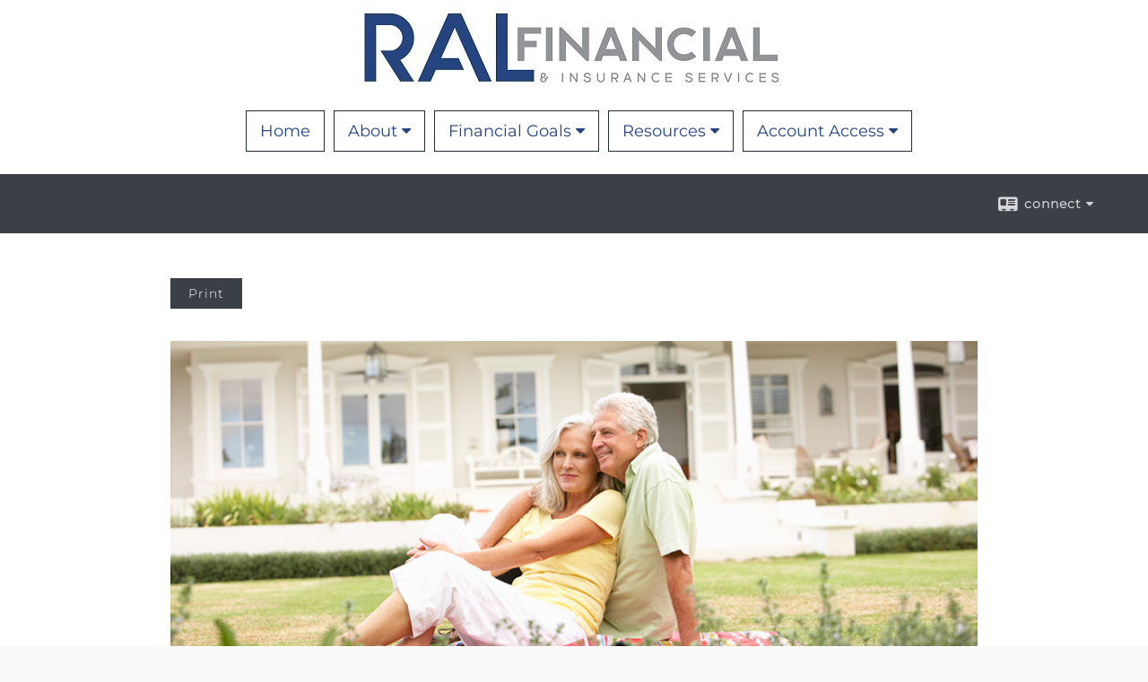

--- FILE ---
content_type: text/html;charset=UTF-8
request_url: http://www.ralfinancial.com/Can-I-Benefit-from-an-A-B-Trust.c116.htm
body_size: 7939
content:


<!-- Parse through saved XML and Set Current Values -->

<!DOCTYPE html>
<html xmlns="http://www.w3.org/1999/xhtml" lang="en-us">
	<head>
		
  <title>Article: Can I Benefit from an A-B Trust? : Can I Benefit from an A-B Trust?</title>
  <!-- source COLOWEB02/199.84 -->

  <meta http-equiv="Content-Type" content="text/html; charset=UTF-8" />
  <meta name="HandheldFriendly" content="True" />
  <meta name="MobileOptimized" content="320" />
  <meta name="viewport" content="width=device-width, target-densitydpi=160dpi, initial-scale=1, user-scalable=yes" />  
  <meta http-equiv="cleartype" content="on" />
  <meta http-equiv="X-UA-Compatible" content="IE=edge,chrome=1" />

        <base href="/" />
      
		<meta name="Description" content="" />
	
		<meta name="Keywords" content="" />
	
    <meta name="robots" id="robots" content="index,follow,noodp" />
    <meta name="googlebot" content="index,follow" />
  
				<meta property="og:url" content="http://www.ralfinancial.com/Can-I-Benefit-from-an-A-B-Trust.c116.htm"/>
			
					<meta property="og:image" content="http://www.emeraldhost.net/files/newsletters/april_QR_article_image.jpg" />
				
				<meta property="og:title" content="Can I Benefit from an A-B Trust?"/>
			
				<meta property="og:description" content="An A-B trust can be an effective way to help reduce estate taxes and preserve family assets for heirs."/>
			
					<meta property="og:type" content="article"/>
				
			<meta property="fb:admins" content="100002829370061"/>
		
				<script type="text/javascript" src="/include/js/gtmAdvisorSites.js"></script>
				<script>
					gtmAS.init({
						'event': 'BAS-Retail-Page-Data',
						'BasRetailEnvironment' : 'Production',
						'BasRetailAdvisorSiteID': '93551',
						'BasRetailAdvisorSiteName': 'Ryan\x20\x20Logan',
						'BasRetailTemplateID': 'TQ3',
						'BasRetailTemplateVersion': 'VV'
					},'Ryan\x20\x20Logan')
				</script>
			
			<script>
					(function(w,d,s,l,i){w[l]=w[l]||[];w[l].push({'gtm.start':
					new Date().getTime(),event:'gtm.js'});var f=d.getElementsByTagName(s)[0],
					j=d.createElement(s),dl=l!='dataLayer'?'&l='+l:'';j.async=true;j.src=
					'https://www.googletagmanager.com/gtm.js?id='+i+dl;f.parentNode.insertBefore(j,f);
					})(window,document,'script','dataLayer','GTM-P7LM8CD');
			</script>
			
	<script>
		const bas_recaptcha_site_key = '6LcfXnYmAAAAANE7ThfzQIO_UgxMD4U7b_OeDlR1',
			  bas_verify_url = 'https\x3A\x2F\x2Fwww.emeraldsecure.com\x2Ffunctions\x2FreCAPTCHAServices.cfc\x3Fmethod\x3Dv\x26e\x3Dpr'
	</script>

	
	<link rel="stylesheet" type="text/css" href="/include/css/font-awesome/css/font-awesome.min.css" rel="stylesheet">
	<link rel="stylesheet" type="text/css" href="/include/css/modals.css" />
	
	
		<link rel="stylesheet" type="text/css" href="/include/css/site_styles/AA/TQ/~TQ1.css" />
	
		<script src="/include/js/jquery/jquery-3.6.0.min.js"></script>
		<script src="/include/js/jquery/jqueryui/js/jquery-ui.min.js"></script> 
	
	</head>
	<body class=" contentpage contentpage _34 _127 VV TQ3 sl_1 TQ3 _6 TQ isPreview0">
		
	<noscript><iframe src="https://www.googletagmanager.com/ns.html?id=GTM-P7LM8CD"
	height="0" width="0" style="display:none;visibility:hidden" aria-hidden="true"></iframe></noscript>
	
		<div id="container" data-masthead="true" data-masthead-location="masthead">
			<a class="skip-main" href="#contentContainer">Skip to main content</a>
			
			
			<header id="headerContainer" class="container-top-level sectionContainer  true align-content-none " role="banner"  style='background-color:rgb(255, 255, 255);'>
				<div id="header" class="container-wrapper section">
					
			<div class="mpl masthead  masthead">
				
					<a href="/">
						<img src="/files/93551/RALMasthead White Background4~001.jpg" alt="" class="header_masthead logo-img custom true" />
					</a>
				
			</div>
		
				</div>
			</header>
		
		<nav id="navigationContainer" class="container-top-level sectionContainer  clear" role="navigation" aria-label="Site Navigation"  style='background-color:rgb(255, 255, 255); color:rgb(37, 69, 128);'>
			<div id="navigation" class="container-wrapper section">
				
			<div class="mpl masthead  masthead">
				
					<a href="/">
						<img src="/files/93551/RALMasthead White Background4~001.jpg" alt="" class="header_masthead logo-img custom true" />
					</a>
				
			</div>
		
					<!-- user custom nav begins -->
					<ul class="nav_ul u-c">
          <li class=""><a href="./" id="ID200" class="link-style-1">Home</a>
          </li>
          <li class=""><a href="#" tabindex="0" id="Tab537223" class="link-style-1">About</a>
           <ul class="">
            <li class="" style=""><a href="Services.3.htm" id="ID537224" class="">Services</a></li><li class="" style=""><a href="contact_us/" id="ID700" class="">Contact</a>
          </li><li class=""><a href="Our-Mission-Statement.1.htm" id="ID537223" class="">Mission Statement</a></li>
            <li class=""><a href="agents.cfm" id="ID-2" class="">Associates</a></li>
            <li class=""><a href="location.cfm" id="ID-1" class="">Location</a></li>
            
            
            
            <li class=""><a href="tellafriend.cfm?SSLID=93551" target="_blank" id="ID-31" class="">Tell A Friend</a></li>
            <!-- Placeholder for new links -->
           </ul>
          </li><li class="" style=""><a href="javascript:void(0);" class="link-style-1">Financial Goals</a><ul class=""><li class="" style=""><a href="Business-Planning.5.htm" id="ID537233" class="">Businesses</a></li><li class="" style=""><a href="Tiles.6.htm" id="ID537242" class="">Retirement</a></li><li class="" style=""><a href="Insurance.7.htm" id="ID537243" class="">Insurance</a></li></ul></li>
          
          
          
          <li class="" style=""><a href="#" tabindex="0" id="Tab410" class="link-style-1">Resources</a>
           <ul class="">
            <li class="" style=""><a href="learning_center/calculators/" id="ID420" class="">Calculators</a></li><li class=""><a href="learning_center/research/" id="ID410" class="">Articles</a></li>
            
            
            <li class=""><a href="learning_center/newsletters/" id="ID440" class="">Newsletters</a></li>
            <li class=""><a href="learning_center/glossary/" id="ID450" class="">Glossary</a></li>
            <li class=""><a href="learning_center/tax_library/" id="ID460" class="">Tax Library</a></li>
            
           </ul>
          </li><li class="" style=""><a href="https://admin.emeraldconnect.com/admin/Site_Navigation.cfm?stamp=20200601082715" class="external link-style-1" target="_blank">Account Access</a><ul class=""><li class="" style=""><a href="https://www.nationallife.com" class="external" target="_blank">National Life</a></li><li class=""><a href="https://www.massmutual.com" class="external" target="_blank">MassMutual</a></li><li class="" style=""><a href="https://guggenheimlife.com/login?v=1" class="external" target="_blank">Guggenheim</a></li><li class="" style=""><a href="https://my.equitrust.com/my-annuity-contracts-and-life-policies/" class="external" target="_blank">Equitrust</a></li></ul></li>
         </ul>  
					<!-- user custom nav ends -->
				
	    </div>
	  </nav>
		
			<script type="text/javascript" src="/include/js/navigation/nav_surgeon.js"></script>
			<script>navHospital.removeLinks(['market_watch/detailed_quote','market_watch/symbol_lookup','market_watch/multi-quote','market_watch/markets_at_a_glance','market_watch/charting','market_watch/portfolio','quotes.cfm','markets.cfm','charts.cfm','portfolio.cfm'])</script>
		
	<div id="page-title-contact-strip" class="page-title-contact-strip">
		<div id="eme_push_target" class="wrapper clear">

			<div class="page-title">
				<h2 class=" " data-fieldname="Sitetitle" data-alt="Site Title"></h2>
			</div>
			<div class="contact">
				<button class="contact-toggle" aria-haspopup="true" aria-expanded="false">
					<span class="icon icon-connect-card"></span><span class="toggle">connect</span><span class="fa fa-caret-down"></span>
					<div class="phone-email-address">
						<h3 class="label">Address:</h3>
						 
			<span class="street-address eme_block ">
				<span class=" " data-fieldname="officeAddress" data-alt="Office Address" data-iedisplay="block">1200 Newport Center Drive, Suite 270</span>
			</span>
		
			<span class="cityState eme_block " data-alt="Office Location">
				<span class="locality " data-fieldname="officeCity" data-alt="Office City" data-ieDisplay="inline-block">Newport Beach</span>,
				<span class="region">
					<span class="officeState " data-fieldname="officeState"  data-alt="Office State" data-iedisplay="inline-block">CA</span> 
					<span class=" " data-fieldname="officeZip" data-alt="Office Zip" data-iedisplay="inline-block">92660</span>
				</span>
			</span>
		
							<h3 class="label margin-top-sm">Phone:</h3>
						
						<p class="officePhone phone " data-fieldname="officePhone" data-alt="Office Telephone">9494445059 </p>
						
						<h3 class="label">E-mail:</h3>
						<ul>
							
									<li class="email">
										<a class="officeEmail email " href="mailto:ryanlogan@ralfinancial.com" data-fieldname="officeEmail" data-alt="Office E-mail">ryanlogan@ralfinancial.com</a>
									</li>
								
						</ul>
						
						
					</div>
				</button>
				
			</div>
			
		</div>
	</div>


		<main id="contentContainer" class="container-top-level sectionContainer " role="main" >
			<div id="contentWrapper" class="container-wrapper">
				<div id="content" class="section">
					<div id="Content_container"> 
	<div class="emeraldContent_header">
		
			<div class="printed_from print_only">Printed from: <strong>www.ralfinancial.com</strong></div>
			
			 
		<script type="text/javascript">
			// <![CDATA[
	
				document.write('<div class="print_button"><button type="button" onclick="window.print();">Print</button></div>');
			
			// ]]>
		</script>
	
	</div>
<!--CSS--><p>&nbsp;</p><p><img alt="A-B Trust" src="//www.emeraldhost.net/files/newsletters/Benefit_from_AB_Trust.jpg" style="width:100%" /></p>
<h1>Can I Benefit from an A-B Trust?</h1>

<p class="opening">Married couples have several ways to potentially avoid any estate tax liability when they leave assets to each other.</p>
<p>Because of the unlimited marital deduction, no estate taxes are due when one spouse dies and leaves his or her assets to the survivor (as long as the surviving spouse is a U.S. citizen). However, this may merely postpone taxes that would be due until the death of the second spouse. Federal estate taxes would be owed on the portion of the estate that exceeds the applicable estate tax exclusion. The latest major piece of tax legislation is the One Big Beautiful Bill Act, which was signed into law on July 4, 2025. This Act made permanent the federal estate tax exclusion (indexed annually for inflation). The 2026 federal estate tax exclusion is $15 million (up from $13.99 million in 2025).</p>
<p>One basic method to help maximize the exclusion for both spouses has been an A-B trust (also known as a marital and bypass trust), which preserves the estate tax exclusion of the first spouse to die and also enables the last-surviving spouse to utilize the exclusion &mdash; essentially doubling the amount excluded from the estate tax.</p>
<p>However, with enactment of the&nbsp;American Taxpayer Relief Act of 2012, some couples may no longer need an A-B trust to help maximize the estate tax exclusion for both spouses. But before you make a decision about the use of a bypass trust, there are a number of issues to consider.</p>
<p>First, a little background on the changes in the estate tax as a result of the American Taxpayer Relief Act of 2012. The law permanently extended&nbsp;the&nbsp;higher applicable exclusion amount ($5 million, indexed for inflation after 2011) and raised the federal estate tax rate to 40 percent from 35 percent. The increased threshold alone eliminates many people from being subject to the federal estate tax. The act also made permanent &quot;portability&quot; of the exclusion to the surviving spouse, which allows surviving spouses to use their spouse&#39;s unused exclusion plus their own, enabling a couple to exclude up to $30 million from federal estate taxes in 2026 (up from $27.98 million 2025).</p>
<p>However,&nbsp;many states have their own estate or inheritance taxes (Maryland has both), and most currently do not have portability provisions. This means that when married couples leave all their assets to their spouses, the surviving spouse will be able to use only his or her state estate tax exclusion. A trust may preserve a married couple&#39;s state estate tax exclusion. Additional considerations favoring a trust are the ability to shelter appreciation of assets placed in the trust, to protect assets from creditors, and to benefit children from a previous marriage.</p>

<h2>How an A-B Trust Works</h2>

<p>Using a living trust with an A-B provision (aka A-B or marital and bypass trust), you ensure that both you and your spouse can take advantage of the exclusion &mdash; once upon the death of the first spouse to die and then again upon the death of the second spouse.</p>
<p>When the first spouse dies, two separate trusts are created. The assets of the surviving spouse are transferred to the A trust, and an amount up to the estate tax exclusion of the deceased spouse&rsquo;s assets is transferred to the B trust. This then creates two taxable trusts, each of which is entitled to use the exclusion.</p>
<p>The B trust is subject to estate taxes. However, because of the applicable exclusion, no taxes will be owed. The surviving spouse maintains control of the assets in the A trust and receives income from the B trust. Then, upon the death of the second spouse, only the A trust is subject to federal estate taxes because the B trust was taxed at the first death. After the death of the surviving spouse, the B trust can continue for the benefit of the grantors&rsquo; family, often the children. The trust assets can be divided into separate equal trusts for the benefit of the grantors&rsquo; children, who will receive net income; and then, at some specified age, they will receive the principal.</p>
<p>There are many considerations involved with A-B trusts, including upfront costs and administrative fees. As the use of trusts involves a complex web of tax rules and regulations, you should consider the counsel of an experienced estate planning professional and your legal and tax professionals before implementing such strategies.&nbsp;However, the A-B trust can be an effective way to help reduce estate taxes and preserve family assets.</p>
<p>&nbsp;</p>
<p style="text-align:justify"><span style="font-size:12px">The information in this newsletter is not intended as tax, legal, investment, or retirement advice or recommendations, and it may not be relied on for the &shy;purpose of &shy;avoiding any &shy;federal tax penalties. </span><span data-darkreader-inline-bgcolor="" data-darkreader-inline-color="" style="--darkreader-inline-bgcolor:var(--darkreader-background-ffffff, #000000); --darkreader-inline-color:var(--darkreader-text-222222, #fdf7ee); background-color:#ffffff; color:#222222; font-family:Arial,Verdana,sans-serif; font-size:12px; text-align:justify">You are encouraged to seek guidance from an independent tax or legal professional.&nbsp;</span><span style="font-size:12px">The content is derived from sources believed to be accurate. Neither the information presented nor any opinion expressed constitutes a solicitation for the &shy;purchase or sale of any security. This material was written and prepared by Broadridge Advisor Solutions. &copy; 2026 Broadridge Financial Solutions, Inc.</span></p> </div> 
				</div>
			</div>
		</main>
	
	<footer id="footerContainer" class="footer-container container-top-level sectionContainer" role="contentinfo" >
		<div id="footer" class="container-wrapper section">
			
					
				<div id="inlineFooter" class=" " data-fieldname="footerDisclaimer" data-alt="Footer Disclaimer">
					<p>Ryan is insurance licensed in CA, AZ, CO, IL, NH, NJ, and TX.&nbsp; CA licence number 0F16408.</p><p>We do not offer tax or legal advice.&nbsp; For advice concerning your own situation, please consult with your appropriate professional advisor.</p><p>TC7474050(1224)3</p>
				</div>
			
  <div>
    <a href="http://www.ralfinancial.com/files/NLprivacy.htm" class="target_blank">Important Legal Information</a>
  </div>

				<div class="footer_links">
					<ul>
						
							<li class="site_map_link">
								<a class="target_blank" href="/sitemap.htm" aria-label="Open site map in a new window">Site Map</a>
							</li>
						
					</ul>
				</div>
			
		</div>
		
		<div class="scroll-to-top">
			<div class="wrapper">
				<button>Back To Top <span class="fa fa-angle-up"></span></button>
			</div>
		</div>
	
	</footer>

		</div>

		
			<script type="text/javascript" src="/include/js/plugins/lodash/lodash.min.js"></script>
		
			<script type="text/javascript" src="/include/js/bootstrap/bootstrap.bundle.min.js"></script>
		
	
	
		<script type="text/javascript" src="/include/js/navigation/jquery.slicknav.min.js"></script>
		<script type="text/javascript" src="/include/js/jquery/plugins/slick.min.js"></script>
			 
		
			<script type="text/javascript" src="/include/js/plugins/scrollreveal.min.js"></script>
			<script type="text/javascript" src="/include/js/jquery/plugins/skrollr.min.js"></script>
		
			<script type="text/javascript" src="/include/js/global.js"></script>
		
		<script type="text/javascript" src="/include/js/modals.js"></script> 
		<script type="text/javascript" src="/include/js/ada/keys.js"></script>
	
	
		
			
			<script type="text/javascript" src="/include/js/navigation/onclicknavigation.js"></script>
		
		<script type="text/javascript" src="/include/js/navigation/slickNavLaunch.js"></script>

	
		
			
			<script type="text/javascript" src="/include/js/site_styles/default/201501/default.js"></script>
			 
		<script type="text/javascript">
			// <![CDATA[
	
    var doc = {
      site_title: 'Can%20I%20Benefit%20from%20an%20A%2DB%20Trust%3F'
    }
    
			// ]]>
		</script>
	
		<script>
			AATQ.customizations = {
				navBG: 'rgb(255, 255, 255)',
				navTC: 'rgb(37, 69, 128)',
				subNavBG: 'rgb(37, 69, 128)',
				subNavText: 'rgb(255, 255, 255)',
				subNavDefaultBG:'rgb(34, 42, 53)',
				subNavDefaultText:'rgb(255, 255, 255)',
			}
		</script>
	
	</body>
</html>
